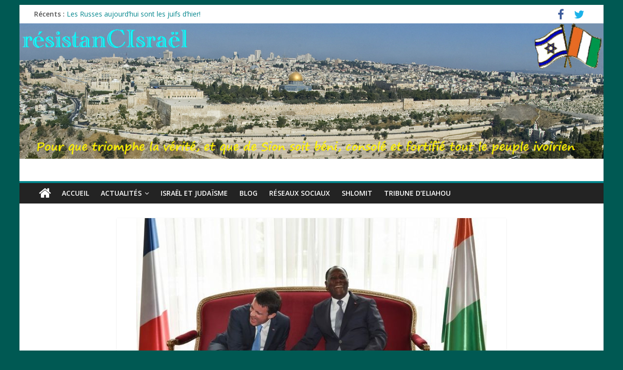

--- FILE ---
content_type: text/html; charset=UTF-8
request_url: http://resistancisrael.com/assurer-la-securite-de-valls-et-celle-du-referendum-tripatouillage-de-ouattara-le-grand-nordique/
body_size: 13942
content:
<!DOCTYPE html>
<html lang="fr-FR">
<head>
<meta charset="UTF-8" />
<meta name="viewport" content="width=device-width, initial-scale=1">
<link rel="profile" href="http://gmpg.org/xfn/11" />
<link rel="pingback" href="http://resistancisrael.com/xmlrpc.php" />
<title>Assurer la sécurité de Valls ET celle du référendum-tripatouillage de Ouattara le grand nordique &#8211; résistanCIsraël</title>
<meta name='robots' content='max-image-preview:large' />
<link rel='dns-prefetch' href='//fonts.googleapis.com' />
<link rel='dns-prefetch' href='//s.w.org' />
<link rel="alternate" type="application/rss+xml" title="résistanCIsraël &raquo; Flux" href="http://resistancisrael.com/feed/" />
<link rel="alternate" type="application/rss+xml" title="résistanCIsraël &raquo; Flux des commentaires" href="http://resistancisrael.com/comments/feed/" />
		<script type="text/javascript">
			window._wpemojiSettings = {"baseUrl":"https:\/\/s.w.org\/images\/core\/emoji\/13.0.1\/72x72\/","ext":".png","svgUrl":"https:\/\/s.w.org\/images\/core\/emoji\/13.0.1\/svg\/","svgExt":".svg","source":{"concatemoji":"http:\/\/resistancisrael.com\/wp-includes\/js\/wp-emoji-release.min.js?ver=5.7.14"}};
			!function(e,a,t){var n,r,o,i=a.createElement("canvas"),p=i.getContext&&i.getContext("2d");function s(e,t){var a=String.fromCharCode;p.clearRect(0,0,i.width,i.height),p.fillText(a.apply(this,e),0,0);e=i.toDataURL();return p.clearRect(0,0,i.width,i.height),p.fillText(a.apply(this,t),0,0),e===i.toDataURL()}function c(e){var t=a.createElement("script");t.src=e,t.defer=t.type="text/javascript",a.getElementsByTagName("head")[0].appendChild(t)}for(o=Array("flag","emoji"),t.supports={everything:!0,everythingExceptFlag:!0},r=0;r<o.length;r++)t.supports[o[r]]=function(e){if(!p||!p.fillText)return!1;switch(p.textBaseline="top",p.font="600 32px Arial",e){case"flag":return s([127987,65039,8205,9895,65039],[127987,65039,8203,9895,65039])?!1:!s([55356,56826,55356,56819],[55356,56826,8203,55356,56819])&&!s([55356,57332,56128,56423,56128,56418,56128,56421,56128,56430,56128,56423,56128,56447],[55356,57332,8203,56128,56423,8203,56128,56418,8203,56128,56421,8203,56128,56430,8203,56128,56423,8203,56128,56447]);case"emoji":return!s([55357,56424,8205,55356,57212],[55357,56424,8203,55356,57212])}return!1}(o[r]),t.supports.everything=t.supports.everything&&t.supports[o[r]],"flag"!==o[r]&&(t.supports.everythingExceptFlag=t.supports.everythingExceptFlag&&t.supports[o[r]]);t.supports.everythingExceptFlag=t.supports.everythingExceptFlag&&!t.supports.flag,t.DOMReady=!1,t.readyCallback=function(){t.DOMReady=!0},t.supports.everything||(n=function(){t.readyCallback()},a.addEventListener?(a.addEventListener("DOMContentLoaded",n,!1),e.addEventListener("load",n,!1)):(e.attachEvent("onload",n),a.attachEvent("onreadystatechange",function(){"complete"===a.readyState&&t.readyCallback()})),(n=t.source||{}).concatemoji?c(n.concatemoji):n.wpemoji&&n.twemoji&&(c(n.twemoji),c(n.wpemoji)))}(window,document,window._wpemojiSettings);
		</script>
		<style type="text/css">
img.wp-smiley,
img.emoji {
	display: inline !important;
	border: none !important;
	box-shadow: none !important;
	height: 1em !important;
	width: 1em !important;
	margin: 0 .07em !important;
	vertical-align: -0.1em !important;
	background: none !important;
	padding: 0 !important;
}
</style>
	<link rel='stylesheet' id='pt-cv-public-style-css'  href='http://resistancisrael.com/wp-content/plugins/content-views-query-and-display-post-page/public/assets/css/cv.css?ver=2.3.1' type='text/css' media='all' />
<link rel='stylesheet' id='wp-block-library-css'  href='http://resistancisrael.com/wp-includes/css/dist/block-library/style.min.css?ver=5.7.14' type='text/css' media='all' />
<link rel='stylesheet' id='wdps_frontend-css'  href='http://resistancisrael.com/wp-content/plugins/post-slider-wd/css/wdps_frontend.css?ver=1.0.59' type='text/css' media='all' />
<link rel='stylesheet' id='wdps_effects-css'  href='http://resistancisrael.com/wp-content/plugins/post-slider-wd/css/wdps_effects.css?ver=1.0.59' type='text/css' media='all' />
<link rel='stylesheet' id='wdps_font-awesome-css'  href='http://resistancisrael.com/wp-content/plugins/post-slider-wd/css/font-awesome/font-awesome.css?ver=4.6.3' type='text/css' media='all' />
<link rel='stylesheet' id='colormag_google_fonts-css'  href='//fonts.googleapis.com/css?family=Open+Sans%3A400%2C600&#038;ver=5.7.14' type='text/css' media='all' />
<link rel='stylesheet' id='colormag_style-css'  href='http://resistancisrael.com/wp-content/themes/colormag/style.css?ver=5.7.14' type='text/css' media='all' />
<link rel='stylesheet' id='colormag-fontawesome-css'  href='http://resistancisrael.com/wp-content/themes/colormag/fontawesome/css/font-awesome.css?ver=4.2.1' type='text/css' media='all' />
<script type='text/javascript' src='http://resistancisrael.com/wp-includes/js/jquery/jquery.min.js?ver=3.5.1' id='jquery-core-js'></script>
<script type='text/javascript' src='http://resistancisrael.com/wp-includes/js/jquery/jquery-migrate.min.js?ver=3.3.2' id='jquery-migrate-js'></script>
<script type='text/javascript' src='http://resistancisrael.com/wp-content/plugins/post-slider-wd/js/jquery.mobile.js?ver=1.0.59' id='wdps_jquery_mobile-js'></script>
<script type='text/javascript' src='http://resistancisrael.com/wp-content/plugins/post-slider-wd/js/wdps_frontend.js?ver=1.0.59' id='wdps_frontend-js'></script>
<script type='text/javascript' src='http://resistancisrael.com/wp-content/themes/colormag/js/colormag-custom.js?ver=5.7.14' id='colormag-custom-js'></script>
<!--[if lte IE 8]>
<script type='text/javascript' src='http://resistancisrael.com/wp-content/themes/colormag/js/html5shiv.min.js?ver=5.7.14' id='html5-js'></script>
<![endif]-->
<link rel="https://api.w.org/" href="http://resistancisrael.com/wp-json/" /><link rel="alternate" type="application/json" href="http://resistancisrael.com/wp-json/wp/v2/posts/715" /><link rel="EditURI" type="application/rsd+xml" title="RSD" href="http://resistancisrael.com/xmlrpc.php?rsd" />
<link rel="wlwmanifest" type="application/wlwmanifest+xml" href="http://resistancisrael.com/wp-includes/wlwmanifest.xml" /> 
<meta name="generator" content="WordPress 5.7.14" />
<link rel="canonical" href="http://resistancisrael.com/assurer-la-securite-de-valls-et-celle-du-referendum-tripatouillage-de-ouattara-le-grand-nordique/" />
<link rel='shortlink' href='http://resistancisrael.com/?p=715' />
<link rel="alternate" type="application/json+oembed" href="http://resistancisrael.com/wp-json/oembed/1.0/embed?url=http%3A%2F%2Fresistancisrael.com%2Fassurer-la-securite-de-valls-et-celle-du-referendum-tripatouillage-de-ouattara-le-grand-nordique%2F" />
<link rel="alternate" type="text/xml+oembed" href="http://resistancisrael.com/wp-json/oembed/1.0/embed?url=http%3A%2F%2Fresistancisrael.com%2Fassurer-la-securite-de-valls-et-celle-du-referendum-tripatouillage-de-ouattara-le-grand-nordique%2F&#038;format=xml" />
<!-- résistanCIsraël Internal Styles --><style type="text/css"> .colormag-button,blockquote,button,input[type=reset],input[type=button],input[type=submit]{background-color:#04878e}#site-title a,.next a:hover,.previous a:hover,.social-links i.fa:hover,a{color:#04878e}.fa.search-top:hover{background-color:#04878e}#site-navigation{border-top:4px solid #04878e}.home-icon.front_page_on,.main-navigation a:hover,.main-navigation ul li ul li a:hover,.main-navigation ul li ul li:hover>a,.main-navigation ul li.current-menu-ancestor>a,.main-navigation ul li.current-menu-item ul li a:hover,.main-navigation ul li.current-menu-item>a,.main-navigation ul li.current_page_ancestor>a,.main-navigation ul li.current_page_item>a,.main-navigation ul li:hover>a,.main-small-navigation li a:hover,.site-header .menu-toggle:hover{background-color:#04878e}.main-small-navigation .current-menu-item>a,.main-small-navigation .current_page_item>a{background:#04878e}.promo-button-area a:hover{border:2px solid #04878e;background-color:#04878e}#content .wp-pagenavi .current,#content .wp-pagenavi a:hover,.format-link .entry-content a,.pagination span{background-color:#04878e}.pagination a span:hover{color:#04878e;border-color:#04878e}#content .comments-area a.comment-edit-link:hover,#content .comments-area a.comment-permalink:hover,#content .comments-area article header cite a:hover,.comments-area .comment-author-link a:hover{color:#04878e}.comments-area .comment-author-link span{background-color:#04878e}.comment .comment-reply-link:hover,.nav-next a,.nav-previous a{color:#04878e}#secondary .widget-title{border-bottom:2px solid #04878e}#secondary .widget-title span{background-color:#04878e}.footer-widgets-area .widget-title{border-bottom:2px solid #04878e}.footer-widgets-area .widget-title span{background-color:#04878e}.footer-widgets-area a:hover{color:#04878e}.advertisement_above_footer .widget-title{border-bottom:2px solid #04878e}.advertisement_above_footer .widget-title span{background-color:#04878e}a#scroll-up i{color:#04878e}.page-header .page-title{border-bottom:2px solid #04878e}#content .post .article-content .above-entry-meta .cat-links a,.page-header .page-title span{background-color:#04878e}#content .post .article-content .entry-title a:hover,.entry-meta .byline i,.entry-meta .cat-links i,.entry-meta a,.post .entry-title a:hover,.search .entry-title a:hover{color:#04878e}.entry-meta .post-format i{background-color:#04878e}.entry-meta .comments-link a:hover,.entry-meta .edit-link a:hover,.entry-meta .posted-on a:hover,.entry-meta .tag-links a:hover,.single #content .tags a:hover{color:#04878e}.more-link,.no-post-thumbnail{background-color:#04878e}.post-box .entry-meta .cat-links a:hover,.post-box .entry-meta .posted-on a:hover,.post.post-box .entry-title a:hover{color:#04878e}.widget_featured_slider .slide-content .above-entry-meta .cat-links a{background-color:#04878e}.widget_featured_slider .slide-content .below-entry-meta .byline a:hover,.widget_featured_slider .slide-content .below-entry-meta .comments a:hover,.widget_featured_slider .slide-content .below-entry-meta .posted-on a:hover,.widget_featured_slider .slide-content .entry-title a:hover{color:#04878e}.widget_highlighted_posts .article-content .above-entry-meta .cat-links a{background-color:#04878e}.byline a:hover,.comments a:hover,.edit-link a:hover,.posted-on a:hover,.tag-links a:hover,.widget_highlighted_posts .article-content .below-entry-meta .byline a:hover,.widget_highlighted_posts .article-content .below-entry-meta .comments a:hover,.widget_highlighted_posts .article-content .below-entry-meta .posted-on a:hover,.widget_highlighted_posts .article-content .entry-title a:hover{color:#04878e}.widget_featured_posts .article-content .above-entry-meta .cat-links a{background-color:#04878e}.widget_featured_posts .article-content .entry-title a:hover{color:#04878e}.widget_featured_posts .widget-title{border-bottom:2px solid #04878e}.widget_featured_posts .widget-title span{background-color:#04878e}.related-posts-main-title .fa,.single-related-posts .article-content .entry-title a:hover{color:#04878e}@media (max-width: 768px) {.better-responsive-menu .sub-toggle{background-color:#006970}}</style>
<style type="text/css">.recentcomments a{display:inline !important;padding:0 !important;margin:0 !important;}</style><style type="text/css" id="custom-background-css">
body.custom-background { background-color: #005953; }
</style>
	</head>

<body class="post-template-default single single-post postid-715 single-format-standard custom-background no-sidebar ">
<div id="page" class="hfeed site">
		<header id="masthead" class="site-header clearfix">
		<div id="header-text-nav-container" class="clearfix">
                     <div class="news-bar">
               <div class="inner-wrap clearfix">
                  
                     <div class="breaking-news">
      <strong class="breaking-news-latest">Récents :</strong>
      <ul class="newsticker">
               <li>
            <a href="http://resistancisrael.com/les-russes-aujourdhui-sont-les-juifs-dhier/" title="Les Russes aujourd’hui sont les juifs d’hier!">Les Russes aujourd’hui sont les juifs d’hier!</a>
         </li>
               <li>
            <a href="http://resistancisrael.com/premiere-rencontre-des-partis-dopposition-aird-mgc/" title="première rencontre des partis d&rsquo;opposition : AIRD   &#038; MGC">première rencontre des partis d&rsquo;opposition : AIRD   &#038; MGC</a>
         </li>
               <li>
            <a href="http://resistancisrael.com/le-jour-ou-houphouet-a-eu-raison-de-sankara/" title="LE JOUR OÙ HOUPHOUËT A EU RAISON DE SANKARA">LE JOUR OÙ HOUPHOUËT A EU RAISON DE SANKARA</a>
         </li>
               <li>
            <a href="http://resistancisrael.com/apres-lafrique-du-sud-le-senegal-entre-dans-lalliance-des-brics/" title="Après l&rsquo;Afrique du Sud, Le Sénégal entre dans l&rsquo;alliance des BRICS">Après l&rsquo;Afrique du Sud, Le Sénégal entre dans l&rsquo;alliance des BRICS</a>
         </li>
               <li>
            <a href="http://resistancisrael.com/quelques-precisions-sur-les-produits-issus-du-petrole/" title="Quelques précisions sur les produits issus du pétrole">Quelques précisions sur les produits issus du pétrole</a>
         </li>
            </ul>
   </div>
   
                  	<div class="social-links clearfix">
		<ul>
		<li><a href="https://www.facebook.com/shlomit.abel" target="_blank"><i class="fa fa-facebook"></i></a></li><li><a href="https://twitter.com/Michee6v8" ><i class="fa fa-twitter"></i></a></li>		</ul>
	</div><!-- .social-links -->
	               </div>
            </div>
         
			<div id="wp-custom-header" class="wp-custom-header"><div class="header-image-wrap"><img src="http://resistancisrael.com/wp-content/uploads/2016/11/Site-résistanCIraël.bmp" class="header-image" width="1080" height="250" alt="résistanCIsraël"></div></div>
			<div class="inner-wrap">

				<div id="header-text-nav-wrap" class="clearfix">
					<div id="header-left-section">
													<div id="header-logo-image">
								
															</div><!-- #header-logo-image -->
												<div id="header-text" class="screen-reader-text">
                                             <h3 id="site-title">
                           <a href="http://resistancisrael.com/" title="résistanCIsraël" rel="home">résistanCIsraël</a>
                        </h3>
                     							                        <p id="site-description">Pour que triomphe la vérité, et que de Sion soit béni, consolé et fortifié tout le peuple ivoirien</p>
                     <!-- #site-description -->
						</div><!-- #header-text -->
					</div><!-- #header-left-section -->
					<div id="header-right-section">
									    	</div><!-- #header-right-section -->

			   </div><!-- #header-text-nav-wrap -->

			</div><!-- .inner-wrap -->

			
			<nav id="site-navigation" class="main-navigation clearfix" role="navigation">
				<div class="inner-wrap clearfix">
					                  <div class="home-icon">
                     <a href="http://resistancisrael.com/" title="résistanCIsraël"><i class="fa fa-home"></i></a>
                  </div>
                                 <h4 class="menu-toggle"></h4>
               <div class="menu-primary-container"><ul id="menu-menu-1" class="menu"><li id="menu-item-12" class="menu-item menu-item-type-custom menu-item-object-custom menu-item-home menu-item-12"><a href="http://resistancisrael.com/">Accueil</a></li>
<li id="menu-item-603" class="menu-item menu-item-type-post_type menu-item-object-page menu-item-has-children menu-item-603"><a href="http://resistancisrael.com/actualites/">Actualités</a>
<ul class="sub-menu">
	<li id="menu-item-606" class="menu-item menu-item-type-taxonomy menu-item-object-category current-post-ancestor current-menu-parent current-post-parent menu-item-606"><a href="http://resistancisrael.com/category/cote-divoire/">Côte d&rsquo;Ivoire</a></li>
	<li id="menu-item-604" class="menu-item menu-item-type-taxonomy menu-item-object-category menu-item-604"><a href="http://resistancisrael.com/category/lmp/">Afrique</a></li>
	<li id="menu-item-75" class="menu-item menu-item-type-taxonomy menu-item-object-category menu-item-75"><a href="http://resistancisrael.com/category/cpi/">CPI</a></li>
	<li id="menu-item-605" class="menu-item menu-item-type-taxonomy menu-item-object-category menu-item-605"><a href="http://resistancisrael.com/category/monde/">Monde</a></li>
	<li id="menu-item-701" class="menu-item menu-item-type-taxonomy menu-item-object-category menu-item-701"><a href="http://resistancisrael.com/category/decryptage/">Décryptage</a></li>
</ul>
</li>
<li id="menu-item-662" class="menu-item menu-item-type-post_type menu-item-object-page menu-item-662"><a href="http://resistancisrael.com/israel-et-judaisme/">Israël et judaïsme</a></li>
<li id="menu-item-13" class="menu-item menu-item-type-post_type menu-item-object-page menu-item-13"><a href="http://resistancisrael.com/blog/">Blog</a></li>
<li id="menu-item-607" class="menu-item menu-item-type-taxonomy menu-item-object-category menu-item-607"><a href="http://resistancisrael.com/category/reseaux-sociaux/">Réseaux sociaux</a></li>
<li id="menu-item-731" class="menu-item menu-item-type-taxonomy menu-item-object-category menu-item-731"><a href="http://resistancisrael.com/category/shlomit/">Shlomit</a></li>
<li id="menu-item-608" class="menu-item menu-item-type-taxonomy menu-item-object-category menu-item-608"><a href="http://resistancisrael.com/category/eliahou/">Tribune d&rsquo;Eliahou</a></li>
</ul></div>                              				</div>
			</nav>

		</div><!-- #header-text-nav-container -->

		
	</header>
			<div id="main" class="clearfix">
		<div class="inner-wrap clearfix">
	
	<div id="primary">
		<div id="content" class="clearfix">

			
				
<article id="post-715" class="post-715 post type-post status-publish format-standard has-post-thumbnail hentry category-actualites category-cote-divoire category-opinions">
	
   
         <div class="featured-image">
               <img width="720" height="445" src="http://resistancisrael.com/wp-content/uploads/2016/11/valls-ado-hilares-720x445.jpg" class="attachment-colormag-featured-image size-colormag-featured-image wp-post-image" alt="" loading="lazy" />            </div>
   
   <div class="article-content clearfix">

   
   <div class="above-entry-meta"><span class="cat-links"><a href="http://resistancisrael.com/category/actualites/"  rel="category tag">Actualités</a>&nbsp;<a href="http://resistancisrael.com/category/cote-divoire/"  rel="category tag">Côte d'Ivoire</a>&nbsp;<a href="http://resistancisrael.com/category/opinions/"  rel="category tag">opinions</a>&nbsp;</span></div>
      <header class="entry-header">
   		<h1 class="entry-title">
   			Assurer la sécurité de Valls ET celle du référendum-tripatouillage de Ouattara le grand nordique   		</h1>
   	</header>

   	<div class="below-entry-meta">
      <span class="posted-on"><a href="http://resistancisrael.com/assurer-la-securite-de-valls-et-celle-du-referendum-tripatouillage-de-ouattara-le-grand-nordique/" title="00:32" rel="bookmark"><i class="fa fa-calendar-o"></i> <time class="entry-date published" datetime="2016-11-14T00:32:37+01:00">14/11/2016</time></a></span>
      <span class="byline"><span class="author vcard"><i class="fa fa-user"></i><a class="url fn n" href="http://resistancisrael.com/author/shlomit/" title="Shlomit Abel">Shlomit Abel</a></span></span>

      </div>
   	<div class="entry-content clearfix">
   		<p style="text-align: justify;"> par Ahoua Don Mello</p>
<p style="text-align: justify;">Selon le site web <a href="http://www.sen360.com/">www.sen360.com</a> du vendredi 28 octobre 2016, Manuel Valls sera à Abidjan pour <span style="color: #ff00ff;">parler de sécurité et d’économie le jour du référendum sur le projet de Constitution.</span> Le potentiel candidat à la Présidence de la République française doit, comme tous les présidentiables en France, avoir son réseau et sa politique africaine. En attendant le retour de l’ascenseur, le soutien sécuritaire à OUATTARA pour un référendum de tous les dangers est la meilleure monnaie de change et un moyen d’asseoir sa politique économique qui n’a de chance de prospérer que dans le cadre de la Françafrique. La prostitution du socialisme français n’a plus de limite et le Parti socialiste Français n’a retenu du socialisme que cette leçon donnée par le fondateur du socialisme scientifique, Karl Marx dans son livre <em>le Capital</em> : <span style="color: #ff00ff;"><em>« C’est la force qui fait le droit »</em></span>. <strong>En arrivant en Côte d’Ivoire le 30 octobre 2016, jour du référendum, assurer la sécurité du Premier ministre français permettra d’assurer la sécurité du référendum en montrant les muscles de la France.</strong></p>
<p style="text-align: justify;">Comprendre les fondements de cette mission hautement stratégique, c’est aussi <strong>comprendre les fondements de la nouvelle constitution ivoirienne, version actualisée du Code Noir et du Code de l’indigénat.</strong></p>
<p style="text-align: justify;">De quoi s’agit-il ?</p>
<p style="text-align: justify; padding-left: 30px;"><em>« […] Battre le rappel de tout le GRAND NORD en vue d&rsquo;une action concertée résolument tournée vers une option dont le principe directeur sera : </em>« NI A DROITE, NI A GAUCHE, MAIS AU MILIEU ». <em>Ce milieu représentera la force vive qui ne manquera pas d&rsquo;incarner l&rsquo;avènement du RENOUVEAU NORDIQUE de donner naissance à une troisième force à mi-chemin entre le PDCI et le FPI, à même de s&rsquo;imposer comme l&rsquo;arbitre des prochaines consultations électorales. C&rsquo;est cette vocation-là qui sied désormais au GRAND NORD. Vocation à laquelle tous les fils du GRAND NORD se doivent de contribuer. Sans renier notre passé de la période des luttes pathétiques et héroïques du RDA, Sans remettre en cause notre attachement aux idéaux du grand parti le RDA, il importe désormais de situer LE GRAND NORD à l&rsquo;écart du PDCI, très loin du FPI et de l&rsquo;opposition</em><strong><em> »</em></strong><em>. </em><strong>Extrait de </strong><em><strong>La Charte du grand Nord, </strong></em><strong>1989</strong></p>
<p style="text-align: justify;">Voilà le projet de société qui a rassemblé en une union volontaire certains Ivoiriens en un parti dont le caractère tribal est institutionnalisé avec un rattrapage ethnique et une armée tribale qui défigure la Côte d’Ivoire depuis le 11 avril 2011.</p>
<p style="text-align: justify;"><span style="color: #ff00ff;">Ce pacte tribal veut se donner une assise légale par une nouvelle constitution.</span> Or une constitution nouvelle devait être un nouveau pacte national c’est-à-dire l’expression d’une volonté de vivre ensemble sans exclusion et donc le couronnement du processus de réconciliation tant attendu qui passe nécessairement par la libération de tous les prisonniers politiques (225 à ce jour) et le retour sécurisé de tous les exilés internes et externes.</p>
<p style="text-align: justify;"><strong>Que cache donc cette constitution hémiplégique et unijambiste pour mobiliser encore tout l’Etat français contre la volonté du peuple de Côte d’Ivoire ?</strong></p>
<p style="text-align: justify;">Premier producteur mondial du cacao, l’histoire coloniale a réservé à la Côte d’Ivoire, le rôle de producteur de cacao. Cette mission, qui devait être imposée par la force, avait besoin de main d’œuvre dont la Côte d’Ivoire peu peuplée de 1893 ne pouvait disposer. Dans le cadre de l’AOF (Afrique Occidentale Française), la mise à contribution des tirailleurs françafricains, soldats issus des colonies françaises pendant la colonisation, et l’alliance entre le Morho Naba et la France avaient résolu ce problème. Le Code de l’indigénat avait donné un statut juridique à cette violence sans nom.</p>
<p style="text-align: justify;">Les frontières issues des indépendances de 1960 n’ont pas modifié la tendance. La crise des années 80 et la chute du mur de Berlin en 1989, ont constitué un tournant décisif dans l’histoire de l’humanité et par ricochet, dans celle de la Côte d’Ivoire. Si la Côte d’Ivoire avait fait le saut industriel pour absorber la masse d’intelligence sortie des écoles et universités, ce bel exemple d’intégration nationale aurait servi de modèle d’espérance pour l’Afrique. En l’absence de perspective industrielle (il ne faut surtout pas que l’Afrique s’industrialise, selon Helmut Kohl), l’espérance se transforma en cauchemar. La Côte d’Ivoire qui ne faisait aucune différence de race, de nationalité et d’ethnie va rentrer dans une période de turbulence qui a pris le nom de « l’ivoirité ». Le processus de création d’une nation ouverte et exemplaire à partir des peuples que l’arbitraire des frontières coloniales a rassemblé ou divisé se trouve contrarié. <strong>La montée du chômage a entraîné un mouvement de retour de nombreux chômeurs à la terre et de jeunes diplômés ivoiriens à la recherche de terres. Ces terres ont malheureusement été vendues à vil prix à des migrants, sans quittance ni titre de propriété.</strong></p>
<p style="text-align: justify;">Aux recrutements dans le secteur public et privé sans distinction de nationalité dans les villes avant la crise, succède une différenciation selon la nationalité pendant la crise, aggravée par l’introduction de la carte de séjour avec ses nombreuses frustrations chez les étrangers ou fils d’étrangers devenus Ivoiriens <em>de facto</em>. Des frustrations et de l’inégalité en droit entre Ivoiriens <em>de facto</em> et Ivoiriens <em>de juré</em>, naît la charte du nord pour servir de plate-forme revendicative du pouvoir d’État par une catégorie d’Ivoiriens dont le sort est lié à celui des migrants venus des pays voisins du nord du pays.</p>
<p style="text-align: justify;">L’avènement de Laurent GBAGBO au pouvoir met fin à la carte de séjour. Une politique de rupture avec l’économie coloniale pour une véritable industrialisation est engagée, en priorité dans le secteur du cacao afin d’absorber la masse de diplômés et de chômeurs et contenir la menace de division semée par les frustrations et la carte de séjour.</p>
<p style="text-align: justify;"><strong>C’était la ligne rouge à ne pas franchir :<span style="color: #ff00ff;"> il ne faut surtout pas que l’Afrique s’industrialise sans l’aval des prédateurs de matières premières</span>. La menace des intérêts françafricains, que cette politique occasionne, conduit la Françafrique à une alliance avec le RDR de M. OUATTARA bénéficiaire de la charte du Nord et géniteur des privatisations au profit de la Françafrique. La France crée le RHDP (Rassemblement des Houphouetistes pour la Démocratie et la Paix) avec tous les nostalgiques de la Françafrique comme vernis au RDR pour le rendre acceptable à la communauté internationale avec sa branche armée tribale qui tenta un coup d’État en 2002. L’échec de ce coup divisa le pays en deux. Pour donner une base électorale au RHDP et en faire une arme politique entre les mains de la France, les accords de sortie de crise sous l’égide de la France recommandent la naturalisation de 3 000 000 d’étrangers et la révision de la constitution pour rendre éligible aux élections présidentielles des binationaux même parachutés. OUATTARA devient candidat aux élections présidentielles de 2010 par une mesure exceptionnelle mais les audiences foraines organisées pour naturaliser 3 000 000 d’Ivoiriens échouent.</strong></p>
<p style="text-align: justify;">Laurent GBAGBO remporta les élections de 2010 dans les urnes mais perdit le pouvoir par l’armée française. Le coup de force de 2011 par la France, avec son lot de génocide qui porta OUATTARA au pouvoir, a <strong>besoin d’une légitimité et d’une légalité à posteriori pour faire oublier le génocide et remplacer définitivement l’électorat national par un électorat sur mesure et une constitution qui autorise n’importe quel étranger naturalisé avec un faux parent ivoirien à diriger la Côte d’Ivoire  au nom des intérêts françafricains.</strong> Pour assurer la pérennité d’un tel braquage constitutionnel, le Président est autorisé, selon le projet de constitution, à désigner son successeur. <strong>Ainsi Blaise COMPAORE devient un potentiel prétendant à la Présidence de la République après avoir piloté la reconquête coloniale de la Côte d’Ivoire et obtenu sa nationalité ivoirienne. Il reste à lui trouver un parent ivoirien de naissance.</strong></p>
<p style="text-align: justify;"><span style="color: #ff00ff;">Depuis 2011, le nouveau régime tente d’atteindre l’objectif de 3 000 000 de nouveaux électeurs et modifier la Constitution pour assurer une base démocratique à cette occupation coloniale de la Françafrique</span>. De 2011 à 2015, ce régime convoie par vagues successives de nouveaux étrangers dans les villes et surtout dans la boucle du cacao, ces derniers deviennent de nouveaux Ivoiriens par déclaration et sont insérés dans le tissu économique urbain, rural et dans l’administration par le programme DDR (Désarmement, Démobilisation, Réinsertion).</p>
<p style="text-align: justify;"><span style="color: #ff00ff;">En 2015, 2 200 000 Ivoiriens nouveaux sont recensés. Ce nombre correspond au nombre d’électeurs en faveur de Laurent GBAGBO lors du premier tour des élections présidentielles de 2010. L’objectif est donc clair : noyer l’électorat GBAGBO, obstacle principal à la françafrique.</span> <strong>Ces Ivoiriens nouveaux deviennent immédiatement des propriétaires fonciers en milieu rural selon les prescriptions du Code Foncier Rural mais doivent attendre le délai légal de 5 ans pour être électeurs, puis éligibles ou à défaut de base électorale, être nommés comme parlementaire par le biais du SÉNAT créé à ce effet par le projet de constitution dont 1/3  peut être nommé.</strong></p>
<p style="text-align: justify;">Après avoir donné une base démographique par la fabrication d’Ivoiriens nouveaux par déclaration et fait de la violation permanente de la Constitution de 2000 son mode de gouvernance, la Françafrique veut rendre permanente son œuvre en dotant d’une couronne constitutionnelle son chef de tribu qui règne par exclusion et rattrapage ethnique sur toute la Côte d’Ivoire pour donner un éclat doré au coup d’État permanent.</p>
<p style="text-align: justify;"><strong>L’avènement de la troisième république version Ouattara est la superstructure qui vient parachever le plan commun de la Charte du Grand Nord et de la Françafrique.</strong></p>
<p style="text-align: justify;">Un tel plan commun qui exclut les Ivoiriens de la vie politique, économique et sociale au profit de la Françafrique comme à l’époque coloniale, n’est pas uniquement l’affaire des partis politiques qui doivent jouer leur rôle d’éclaireur de conscience et d’organisateur, mais de chaque citoyen y compris les bénéficiaires  temporaires de cette imposture qui ne sont que des fusibles sur le circuit fermé de la Françafrique. Ibrahima Coulibaly dit IB et ses compagnons de fortune en savent quelque chose.</p>
<p style="text-align: justify;">La constitution est un acte souverain et la souveraineté appartient au peuple. Aucun individu ni aucune section du peuple ne peut s’en attribuer l’exercice.</p>
<p style="text-align: justify;"><strong>La résignation du peuple prépare sa colère. C’est une bombe à retardement qui éclatera tôt ou tard  car le plus fort n’est jamais assez fort pour être toujours le maître.</strong></p>
<p style="text-align: justify;">La colère du peuple sera donc une réponse pour faire émerger les intérêts nationaux, sous régionaux et panafricanistes par un nouveau contrat socio-économique, politique et militaire qui sera l’infrastructure de la nouvelle république et de la nouvelle Afrique. <strong>La Côte d’Ivoire ne peut s’accommoder d’une armée tribale de chasseurs traditionnels en état de siège permanent, jouant le rôle de police et de gendarmerie qui confond droit de l’homme et chasse à l’homme au profit des intérêts exclusivement françafricains.</strong></p>
<p style="text-align: justify;">L’alliance France-ADO et le nouveau projet de constitution, ne sont rien d’autre que la renaissance de l’alliance France-Rois nègres des côtes africaines pendant la période esclavagiste qui a engendré le Code nègre dans les Amériques, ou l’alliance entre la France et le Roi de Kong pour arrêter et déporter Samory Touré suivi par son fidèle compagnon Morifindjan DIABATÉ. Cette alliance, avec l’appui des tirailleurs françafricains, a permis d’écraser la résistance Abouré, Baoulé et Bété organisée autour de Kadjo Amongoua de Bonoua, de Nanan Komenan Ettien de Tiassalé, de Akafu Bularé de Toumodi, de Kwamé Die de Walebo, de Gguekè Kouassi de Bouaké et de Zokou GbeuIi de Daloa. Suite à cette offensive coloniale, la population Baoulé écrasée dans le sang, est passée de 1 500 000 à 260 000 entre 1900 et 1911 avec 12 000 exilés en Gold Coast. Les Ivoiriens résignés furent soumis au code de l’indigénat. <strong>Un siècle après, l’Alliance France-ADO répète l’histoire avec le génocide Wè, la déportation de Laurent GBAGBO et de Blé Goudé et l’exil de milliers d’Ivoiriens au Ghana et au Libéria avec à la clé le projet de constitution de la troisième République qui ressemble au code de l’indigénat qui excluait les ivoiriens de la vie politique, économique et sociale et organisait une justice qui ne s’appliquait qu’aux indigènes.</strong></p>
<p style="text-align: justify;">La nationalité octroyée aux 2 200 000 nouveaux Ivoiriens n’est rien d’autre que les médailles distribuées aux tirailleurs françafricains après avoir aidé à asseoir l’empire colonial et à libérer la France de l’occupation nazie. Ces Ivoiriens nouveaux subiront le même sort que les tirailleurs sénégalais du camp de Thiaroye qui ont été fusillés lorsqu’ils revendiquèrent leur solde. C’est alors qu’ils prendront conscience que les belles promesses de la charte du Nord ne sont rien d’autre que les promesses contenues dans la fameuse mission civilisatrice de l’Occident lors de la pénétration coloniale qui ont engendré les plus cruelles barbaries contre ceux qu’ils prétendaient civiliser. Ibrahim Coulibaly (IB) et ses hommes ont connu ce triste sort.</p>
<p style="text-align: justify;">L’Afrique a les ressources humaines et naturelles pour offrir la dignité à chacun de ses fils et à chacune de ses familles sans aucune distinction. L’obstacle objectif sur le chemin de l’industrialisation et du panafricanisme reste la Françafrique. La déprogrammation des scories de l’esclavage et de la colonisation qui ont développé le complexe d’infériorité et la fatalité dans l’esprit de certains africains et le complexe de supériorité chez certains occidentaux, reste la condition subjective.</p>
<p style="text-align: justify;">Aujourd’hui sur le plan économique, comme hier sur le plan militaire, la France est prise en tenaille entre les puissantes économies allemandes et asiatiques. Selon les experts français, l’avenir de la France ne se trouve nulle part ailleurs qu’en Afrique. <strong>Comme hier sous occupation nazie, la France a obtenu son salut grâce à la réquisition du continent africain, ses hommes et ses matières premières, aujourd’hui elle tente de rééditer l’exploit sans avoir respecté ses engagements vis-à-vis de ses sauveurs d’hier. Le processus de recolonisation actuelle par les mêmes méthodes coloniales rénovées et constitutionnalisées de réquisition du pouvoir politique et économique, participe de la vaine recherche de cet avenir.</strong></p>
<p style="text-align: justify;">Chaque candidat aux élections présidentielles en France a une politique pour l’Afrique. Cette attitude paternaliste trahit le complexe de supériorité légué par des siècles d’esclavage et de colonisation. Non ! L’Afrique n’est pas l’avenir de la France mais plutôt son passé fait de douloureux souvenirs et de trahisons.</p>
<p style="text-align: justify;"><em><strong>« L’Africain fera l’Afrique, elle trouvera en son sein des hommes et des femmes, capables de libérer leurs vertus de héros collectifs pour redresser le destin tordu de la mère Afrique et recoudre son beau pagne déchiré »</strong></em> (<em>Joseph KI-ZERBO dans histoire générale de l’Afrique</em>)</p>
<p style="text-align: justify;"><strong>DON MELLO Ahoua,</strong></p>
<p style="text-align: justify;"><strong>Docteur Ingénieur des Ponts et chaussées,</strong></p>
<p><strong>Ancien Ministre</strong></p>
<p>pris sur le <a href="http://www.legrigriinternational.com/2016/11/assurer-la-securite-de-valls-permettait-d-assurer-celle-de-l-illegitime-et-boude-referendum-tripatouillage/par-ahoua-don-mello.html?utm_source=_ob_share&amp;utm_medium=_ob_facebookpage&amp;utm_campaign=_ob_share_auto">Grigriinternationnal</a></p>
   	</div>

   </div>

	</article>
			
		</div><!-- #content -->

      
		<ul class="default-wp-page clearfix">
			<li class="previous"><a href="http://resistancisrael.com/la-fin-dun-cauchemar/" rel="prev"><span class="meta-nav">&larr;</span> La fin d&rsquo;un cauchemar</a></li>
			<li class="next"><a href="http://resistancisrael.com/nouveaux-chiffres-trump-repasse-devant-clinton-au-vote-populaire/" rel="next">Nouveaux chiffres : Trump repasse devant Clinton au vote populaire <span class="meta-nav">&rarr;</span></a></li>
		</ul>
	
      
      
      
	</div><!-- #primary -->

	
	

		</div><!-- .inner-wrap -->
	</div><!-- #main -->
   			<footer id="colophon" class="clearfix">
			
			<div class="footer-socket-wrapper clearfix">
				<div class="inner-wrap">
					<div class="footer-socket-area">
                  <div class="footer-socket-right-section">
   							<div class="social-links clearfix">
		<ul>
		<li><a href="https://www.facebook.com/shlomit.abel" target="_blank"><i class="fa fa-facebook"></i></a></li><li><a href="https://twitter.com/Michee6v8" ><i class="fa fa-twitter"></i></a></li>		</ul>
	</div><!-- .social-links -->
	                  </div>
                  <div class="footer-socket-left-sectoin">
   						<div class="copyright">Copyright &copy; 2025 <a href="http://resistancisrael.com/" title="résistanCIsraël" ><span>résistanCIsraël</span></a>. Tous droits réservés.<br>Theme ColorMag par <a href="https://themegrill.com/themes/colormag" target="_blank" title="ThemeGrill." rel="designer"><span>ThemeGrill.</span></a>. Propulsé par <a href="https://wordpress.org" target="_blank" title="WordPress"><span>WordPress</span></a>.</div>                  </div>
					</div>
				</div>
			</div>
		</footer>
		<a href="#masthead" id="scroll-up"><i class="fa fa-chevron-up"></i></a>
	</div><!-- #page -->
	<script type='text/javascript' id='pt-cv-content-views-script-js-extra'>
/* <![CDATA[ */
var PT_CV_PUBLIC = {"_prefix":"pt-cv-","page_to_show":"5","_nonce":"22d503c5c3","is_admin":"","is_mobile":"","ajaxurl":"http:\/\/resistancisrael.com\/wp-admin\/admin-ajax.php","lang":"","loading_image_src":"data:image\/gif;base64,R0lGODlhDwAPALMPAMrKygwMDJOTkz09PZWVla+vr3p6euTk5M7OzuXl5TMzMwAAAJmZmWZmZszMzP\/\/\/yH\/[base64]\/wyVlamTi3nSdgwFNdhEJgTJoNyoB9ISYoQmdjiZPcj7EYCAeCF1gEDo4Dz2eIAAAh+QQFCgAPACwCAAAADQANAAAEM\/DJBxiYeLKdX3IJZT1FU0iIg2RNKx3OkZVnZ98ToRD4MyiDnkAh6BkNC0MvsAj0kMpHBAAh+QQFCgAPACwGAAAACQAPAAAEMDC59KpFDll73HkAA2wVY5KgiK5b0RRoI6MuzG6EQqCDMlSGheEhUAgqgUUAFRySIgAh+QQFCgAPACwCAAIADQANAAAEM\/DJKZNLND\/[base64]"};
var PT_CV_PAGINATION = {"links":{"page_1":"http:\/\/resistancisrael.com\/assurer-la-securite-de-valls-et-celle-du-referendum-tripatouillage-de-ouattara-le-grand-nordique\/","page_n":"http:\/\/resistancisrael.com\/assurer-la-securite-de-valls-et-celle-du-referendum-tripatouillage-de-ouattara-le-grand-nordique\/?_page=_CVNUMBER_"},"first":"\u00ab","prev":"\u2039","next":"\u203a","last":"\u00bb","goto_first":"Aller \u00e0 la premi\u00e8re page","goto_prev":"Aller \u00e0 la page pr\u00e9c\u00e9dente","goto_next":"Aller \u00e0 la page suivante","goto_last":"Aller \u00e0 la derni\u00e8re page","current_page":"La page actuelle est","goto_page":"Aller \u00e0 la page"};
/* ]]> */
</script>
<script type='text/javascript' src='http://resistancisrael.com/wp-content/plugins/content-views-query-and-display-post-page/public/assets/js/cv.js?ver=2.3.1' id='pt-cv-content-views-script-js'></script>
<script type='text/javascript' src='http://resistancisrael.com/wp-content/themes/colormag/js/jquery.bxslider.min.js?ver=4.2.10' id='colormag-bxslider-js'></script>
<script type='text/javascript' src='http://resistancisrael.com/wp-content/themes/colormag/js/colormag-slider-setting.js?ver=5.7.14' id='colormag_slider-js'></script>
<script type='text/javascript' src='http://resistancisrael.com/wp-content/themes/colormag/js/navigation.js?ver=5.7.14' id='colormag-navigation-js'></script>
<script type='text/javascript' src='http://resistancisrael.com/wp-content/themes/colormag/js/news-ticker/jquery.newsTicker.min.js?ver=1.0.0' id='colormag-news-ticker-js'></script>
<script type='text/javascript' src='http://resistancisrael.com/wp-content/themes/colormag/js/news-ticker/ticker-setting.js?ver=20150304' id='colormag-news-ticker-setting-js'></script>
<script type='text/javascript' src='http://resistancisrael.com/wp-content/themes/colormag/js/fitvids/jquery.fitvids.js?ver=20150311' id='colormag-fitvids-js'></script>
<script type='text/javascript' src='http://resistancisrael.com/wp-content/themes/colormag/js/fitvids/fitvids-setting.js?ver=20150311' id='colormag-fitvids-setting-js'></script>
<script type='text/javascript' src='http://resistancisrael.com/wp-includes/js/wp-embed.min.js?ver=5.7.14' id='wp-embed-js'></script>
</body>
</html>